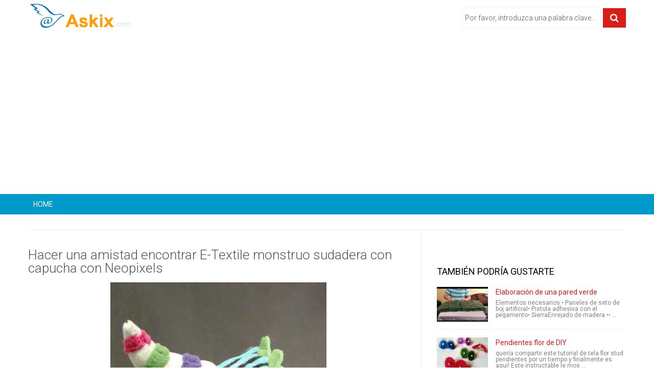

--- FILE ---
content_type: text/html;charset=UTF-8
request_url: https://www.askix.com/hacer-una-amistad-encontrar-e-textile-monstruo-sudadera-con-capucha-con-neopixels.html
body_size: 10027
content:
<!DOCTYPE html>
<!--[if lt IE 7]>
<html prefix="og: http://ogp.me/ns#" class="no-js lt-ie9 lt-ie8 lt-ie7" lang="es"> 
<![endif]-->
<!--[if IE 7]>
<html prefix="og: http://ogp.me/ns#" class="no-js lt-ie9 lt-ie8" lang="es">
<![endif]-->
<!--[if IE 8]>
<html prefix="og: http://ogp.me/ns#" class="no-js lt-ie9" lang="es">
<![endif]-->
<!--[if gt IE 8]><!-->
<html prefix="og: http://ogp.me/ns#" class="no-js" lang="es">
<!--<![endif]-->
 <head> 
  <meta http-equiv="content-type" content="text/html; charset=utf-8" /> 
  <meta name="viewport" content="width=device-width, initial-scale=1.0" /> 
  <link href="/favicon.ico" rel="shortcut icon" type="image/x-icon" />
  <link rel="stylesheet" href="//fonts.googleapis.com/css?family=Roboto:400,300,700" type="text/css" />
  <link rel="stylesheet" href="/static/css/bootstrap.css?ver=1.1.0" /> 
  <link rel="stylesheet" href="/static/css/mobile-menu.css" /> 
  <script src="//ajax.googleapis.com/ajax/libs/jquery/1.11.3/jquery.min.js"></script>
  <script src="/static/js/jquery-noconflict.js" type="text/javascript"></script> 
  <script src="https://maxcdn.bootstrapcdn.com/bootstrap/2.3.2/js/bootstrap.min.js" type="text/javascript"></script> 
  <script src="/static/js/helix.core.js" type="text/javascript"></script> 
  <script src="/static/js/main.js" type="text/javascript"></script> 
  <script async src="https://pagead2.googlesyndication.com/pagead/js/adsbygoogle.js?client=ca-pub-9048525598277109"
     crossorigin="anonymous"></script>

  <title>Hacer una amistad encontrar E-Textile monstruo sudadera con capucha con Neopixels - askix.com</title> 
  <meta name="description" content="Hacer una amistad encontrar E-Textile monstruo sudadera con capucha con Neopixels Tiene que abrigarse este invierno, y qué mejor manera de hacerlo que to encontrar a más amigos para abrazar con durante los meses de nieve. El monstruo sudadera con capucha encontrarán a todos los amigos que necesita pruebas con sus pata sensibles al">
  
 </head>  <body> 
  <div class="body-innerwrapper"> 
   <section id="sp-logo-wrapper"> 
    <div class="container"> 
     <div class="row-fluid" id="logo"> 
      <div id="sp-logo" class="span3"> 
       <a href="/"> 
        <div style="width:203px; height:51px;" class="logo"></div></a> 
      </div> 
      <div class="bannergroup top-add"> 
       <form action="/search/" method="post" class="form-inline"> 
        <input onkeypress="EnterPress(event)" onkeydown="EnterPress()" id="mod-search-searchword" type="text" value="Por favor, introduzca una palabra clave..." onblur="if (this.value=='') this.value='Por favor, introduzca una palabra clave...';" onfocus="if (this.value=='Por favor, introduzca una palabra clave...') this.value='';" /> 
        <button class="button btn btn-primary" type="button" id="enter" onclick="search()"><i class="icon-search"></i></button> 
       </form> 
      </div> 
     </div> 
    </div> 
   </section>
	<script type="text/javascript">
		function EnterPress(e){  
			var e = e || window.event;   
			if(e.keyCode == 13){   
				document.getElementById("enter").focus();   
			}   
		}
		function search(){
			var code = encodeURI(document.getElementById("mod-search-searchword").value);
			var url = '/search/' + code + '/';
			window.location=url;
		}
	</script>   
   <section id="sp-menu-wrapper"> 
    <div class="container"> 
     <div id="sp-main-menu" class="visible-desktop"> 
      <ul class="sp-menu level-0"> 
       <li class="menu-item first "><a href="/" class="menu-item first"><span class="menu"><span class="menu-title">HOME</span></span></a></li> 
       <li class="menu-item"><a href="" class="menu-item"><span class="menu"><span class="menu-title"></span></span></a></li>  
	   <li class="menu-item last"><a href="" class="menu-item last"><span class="menu"><span class="menu-title"></span></span></a></li> 
      </ul> 
     </div> 
    </div> 
   </section> 
   <section id="sp-main-body-wrapper"> 
    <div class="container"> 
     <div class="row-fluid" id="main-body"> 
      <div id="sp-component-area" class="span8"> 
       <a name="title"></a>
	   <section id="sp-component-wrapper"> 
        <div class="itemView"> 
         <div class="itemBody"> 
          <div class="itemHeader"> 
           <h1 class="itemTitle">Hacer una amistad encontrar E-Textile monstruo sudadera con capucha con Neopixels</h1> 
          </div> 
          <div class="clr"></div> 
          <div class="itemFullText"> 
            <center><img class="lazy" data-original="https://foto.askix.com/upload/1/73/17348cb163622885b08087ef47c2ee70.jpg" /></center> <!-- <div style="text-align:center; margin: 10px 0;">
<script async src="//pagead2.googlesyndication.com/pagead/js/adsbygoogle.js"></script>
<ins class="adsbygoogle"
     style="display:block"
     data-ad-client="ca-pub-9048525598277109"
     data-ad-slot="8343251478"
     data-ad-format="auto"></ins>
<script>
(adsbygoogle = window.adsbygoogle || []).push({});
</script>
</div> --> </img> <center><iframe width="560" height="315" src="https://www.youtube.com/embed/qCYofAbnAu8?wmode=opaque" frameborder="0" allowfullscreen></iframe></center><p>Tiene que abrigarse este invierno, y qué mejor manera de hacerlo que to encontrar a más amigos para abrazar con durante los meses de nieve. El monstruo sudadera con capucha encontrarán a todos los amigos que necesita pruebas con sus pata sensibles almohadillas e iluminando con felicidad cuando usted ha encontrado un guardián. Si te gusta este proyecto, por favor tome un momento para votar en el concurso de accesorios personales de invierno.</p><p>El Arduino codificación funciona sobre la base de un parche conectado a tierra, y el otro parche conectado a una clavija de entrada analógica tirado hasta 5 voltios. Cuando ambas almohadillas son tocados por el mismo objeto que puede conducir la electricidad (mejillas de personas, un círculo de personas mano a pata, tocar las almohadillas de la pata juntas, o incluso un plátano), Neopixel prende la por debajo de los monstruos "piel". Gemma de Adafruit es ideal para este proyecto, como puede funcionar todas las luces y las almohadillas sensibles con microcontrolador pins sobrados. Estén atentos (o saltar) hasta el final del Instructable para obtener una lista de enlaces para todos los materiales, código, etc. que he usado. Lo siento por la falta de fotos en uso, autorretratos sólo ir tan lejos.</p><p>Vamos a empezar!</p>			<div class="pagination"> 
			 <div class="step_title">Vea el paso</div>
			 <ul><li><span class="active">1</span></li><li><a href="https://www.askix.com/hacer-una-amistad-encontrar-e-textile-monstruo-sudadera-con-capucha-con-neopixels_2.html#title">2</a></li><li><a href="https://www.askix.com/hacer-una-amistad-encontrar-e-textile-monstruo-sudadera-con-capucha-con-neopixels_3.html#title">3</a></li><li><a href="https://www.askix.com/hacer-una-amistad-encontrar-e-textile-monstruo-sudadera-con-capucha-con-neopixels_4.html#title">4</a></li><li><a href="https://www.askix.com/hacer-una-amistad-encontrar-e-textile-monstruo-sudadera-con-capucha-con-neopixels_5.html#title">5</a></li><li><a href="https://www.askix.com/hacer-una-amistad-encontrar-e-textile-monstruo-sudadera-con-capucha-con-neopixels_6.html#title">6</a></li><li><a href="https://www.askix.com/hacer-una-amistad-encontrar-e-textile-monstruo-sudadera-con-capucha-con-neopixels_7.html#title">7</a></li><li><a href="https://www.askix.com/hacer-una-amistad-encontrar-e-textile-monstruo-sudadera-con-capucha-con-neopixels_8.html#title">8</a></li><li><a href="https://www.askix.com/hacer-una-amistad-encontrar-e-textile-monstruo-sudadera-con-capucha-con-neopixels_9.html#title">9</a></li><li><a href="https://www.askix.com/hacer-una-amistad-encontrar-e-textile-monstruo-sudadera-con-capucha-con-neopixels_10.html#title">10</a></li><li><a href="https://www.askix.com/hacer-una-amistad-encontrar-e-textile-monstruo-sudadera-con-capucha-con-neopixels_11.html#title">11</a></li><li><a href="https://www.askix.com/hacer-una-amistad-encontrar-e-textile-monstruo-sudadera-con-capucha-con-neopixels_12.html#title">12</a></li><li><a href="https://www.askix.com/hacer-una-amistad-encontrar-e-textile-monstruo-sudadera-con-capucha-con-neopixels_13.html#title">13</a></li><li><a href="https://www.askix.com/hacer-una-amistad-encontrar-e-textile-monstruo-sudadera-con-capucha-con-neopixels_14.html#title">14</a></li><li><a href="https://www.askix.com/hacer-una-amistad-encontrar-e-textile-monstruo-sudadera-con-capucha-con-neopixels_15.html#title">15</a></li><li><a href="https://www.askix.com/hacer-una-amistad-encontrar-e-textile-monstruo-sudadera-con-capucha-con-neopixels_16.html#title">16</a></li><li><a href="https://www.askix.com/hacer-una-amistad-encontrar-e-textile-monstruo-sudadera-con-capucha-con-neopixels_17.html#title">17</a></li><li><a href="https://www.askix.com/hacer-una-amistad-encontrar-e-textile-monstruo-sudadera-con-capucha-con-neopixels_18.html#title">18</a></li><li><a href="https://www.askix.com/hacer-una-amistad-encontrar-e-textile-monstruo-sudadera-con-capucha-con-neopixels_19.html#title">19</a></li><li><a href="https://www.askix.com/hacer-una-amistad-encontrar-e-textile-monstruo-sudadera-con-capucha-con-neopixels_20.html#title">20</a></li><li><a href="https://www.askix.com/hacer-una-amistad-encontrar-e-textile-monstruo-sudadera-con-capucha-con-neopixels_21.html#title">21</a></li><li><a href="https://www.askix.com/hacer-una-amistad-encontrar-e-textile-monstruo-sudadera-con-capucha-con-neopixels_22.html#title">22</a></li><li><a href="https://www.askix.com/hacer-una-amistad-encontrar-e-textile-monstruo-sudadera-con-capucha-con-neopixels_2.html#title">&raquo;</a></li></ul>
			</div>
<!-- <div style="text-align:center; margin: 10px 0;">
<script async src="//pagead2.googlesyndication.com/pagead/js/adsbygoogle.js"></script>
<ins class="adsbygoogle"
     style="display:inline-block;width:300px;height:250px"
     data-ad-client="ca-pub-9048525598277109"
     data-ad-slot="2296717874"></ins>
<script>
(adsbygoogle = window.adsbygoogle || []).push({});
</script>
</div> -->
          </div> 
          <div class="clr"></div> 
         </div> 
<!-- 
         <div class="itemSocialSharing"> 
          code
          <div class="clr"></div> 
         </div>  -->
         <div class="itemtag"> 
		  <b>Etiquetas: </b> 
          <a href="https://www.askix.com/tag/neopixels/" title="Neopixels">Neopixels</a>, <a href="https://www.askix.com/tag/monster/" title="Monster">Monster</a>, <a href="https://www.askix.com/tag/etextiles/" title="Etextiles">Etextiles</a>, <a href="https://www.askix.com/tag/accesorios-personales/" title="Accesorios personales">Accesorios personales</a>, <a href="https://www.askix.com/tag/sudadera-con-capucha/" title="Sudadera con capucha">Sudadera con capucha</a>         </div> 
         <div class="clr"></div> 
        </div> 
        <h3 class="section-title"><span>Artículos Relacionados</span></h3> 
        <div class="itemList"> 
         <div id="itemListSecondary"> 
					  <div class="itemContainer itemContainerLast" style="width:100.0%;"> 
			 <div class="catItemImageBlock"> 
              <span class="catItemImage"> <a href="https://www.askix.com/hacer-una-placa-laser-de-aluminio-anodizado-con-tinta.html" title="Hacer una placa &lpar;l&aacute;ser de aluminio anodizado con tinta&rpar;"><img src="https://foto.askix.com/thumb/170x110/c/41/c41835a42691fdc6f3aa6ac7bc34391d.jpg" alt="Hacer una placa &lpar;l&aacute;ser de aluminio anodizado con tinta&rpar;" title="Hacer una placa &lpar;l&aacute;ser de aluminio anodizado con tinta&rpar;" /></a></span> 
              <div class="clr"></div> 
             </div>
             <h3 class="catItemTitle"><a href="https://www.askix.com/hacer-una-placa-laser-de-aluminio-anodizado-con-tinta.html">Hacer una placa &lpar;l&aacute;ser de aluminio anodizado con tinta&rpar;</a></h3> 
             <div class="catItemIntroText">
               ¿Por lo tanto, piensa que es un artista? Bien, ¿cómo alguien va a saber si no hacer una placa de lujo para su arte con su nombre?En este Instructable te mostraré cómo hacer una placa de metal elegante. Más específicamente, se cubrirán cómo hacer una             </div> 
             <div class="clr"></div> 
          </div> 
				  <div class="itemContainer itemContainerLast" style="width:100.0%;"> 
			 <div class="catItemImageBlock"> 
              <span class="catItemImage"> <a href="https://www.askix.com/hacer-una-lampara-de-un-monstruo-puede.html" title="Hacer una l&aacute;mpara de un monstruo puede"><img src="https://foto.askix.com/thumb/170x110/a/ed/aed406f3b7939b933270a24ad546fd42.jpg" alt="Hacer una l&aacute;mpara de un monstruo puede" title="Hacer una l&aacute;mpara de un monstruo puede" /></a></span> 
              <div class="clr"></div> 
             </div>
             <h3 class="catItemTitle"><a href="https://www.askix.com/hacer-una-lampara-de-un-monstruo-puede.html">Hacer una l&aacute;mpara de un monstruo puede</a></h3> 
             <div class="catItemIntroText">
               Hi todo el mundo!Básicamente la idea de este proyecto fue hacer una lámpara que era fresco aspecto y funcional. En sobre de mi muchos dobladores de cafeína diseño web compré una ridículamente grande lata de Monster, 32 oz. el equivalente de dos latas             </div> 
             <div class="clr"></div> 
          </div> 
				  <div class="itemContainer itemContainerLast" style="width:100.0%;"> 
			 <div class="catItemImageBlock"> 
              <span class="catItemImage"> <a href="https://www.askix.com/como-hacer-una-bolsa-de-lona-arena-para-entrenamiento-con-pesas.html" title="C&oacute;mo hacer una bolsa de lona arena para entrenamiento con pesas"><img src="https://foto.askix.com/thumb/170x110/8/9d/89d3231c9b74b538db7313fedc526ea2.jpg" alt="C&oacute;mo hacer una bolsa de lona arena para entrenamiento con pesas" title="C&oacute;mo hacer una bolsa de lona arena para entrenamiento con pesas" /></a></span> 
              <div class="clr"></div> 
             </div>
             <h3 class="catItemTitle"><a href="https://www.askix.com/como-hacer-una-bolsa-de-lona-arena-para-entrenamiento-con-pesas.html">C&oacute;mo hacer una bolsa de lona arena para entrenamiento con pesas</a></h3> 
             <div class="catItemIntroText">
               por lo que he estado planeando hacer este bolso de lona arena durante un tiempo ahora, y finalmente he tenido suficiente motivación para hacerlo, el objetivo principal de la bolsa es usarlo para entrenamiento con pesas y el levantamiento pesado, así             </div> 
             <div class="clr"></div> 
          </div> 
				  <div class="itemContainer itemContainerLast" style="width:100.0%;"> 
			 <div class="catItemImageBlock"> 
              <span class="catItemImage"> <a href="https://www.askix.com/hacer-una-casa-mas-energia-eficiente-con-contraventana-interior.html" title="Hacer una casa m&aacute;s energ&iacute;a eficiente con contraventana interior"><img src="https://foto.askix.com/thumb/170x110/4/54/454c50deca2d8ee8bb86d581f56aa44d.jpg" alt="Hacer una casa m&aacute;s energ&iacute;a eficiente con contraventana interior" title="Hacer una casa m&aacute;s energ&iacute;a eficiente con contraventana interior" /></a></span> 
              <div class="clr"></div> 
             </div>
             <h3 class="catItemTitle"><a href="https://www.askix.com/hacer-una-casa-mas-energia-eficiente-con-contraventana-interior.html">Hacer una casa m&aacute;s energ&iacute;a eficiente con contraventana interior</a></h3> 
             <div class="catItemIntroText">
               Vivimos en una casa de 1950 con windows solo panel originales. No es realmente eficiente y había estado investigando opciones para sustituir las ventanas por un rato, pero no espera que el precio o el dolor gigante de subirse a una escalera, alzaprim             </div> 
             <div class="clr"></div> 
          </div> 
				  <div class="itemContainer itemContainerLast" style="width:100.0%;"> 
			 <div class="catItemImageBlock"> 
              <span class="catItemImage"> <a href="https://www.askix.com/como-hacer-una-pistola-semi-automatica-de-goma-con-un-laser-vista-tutorial.html" title="C&oacute;mo hacer una pistola semi-autom&aacute;tica de goma con un l&aacute;ser vista - Tutorial"><img src="https://foto.askix.com/thumb/170x110/6/d5/6d59be57c46ad8d6bf765fc9830b7383.jpg" alt="C&oacute;mo hacer una pistola semi-autom&aacute;tica de goma con un l&aacute;ser vista - Tutorial" title="C&oacute;mo hacer una pistola semi-autom&aacute;tica de goma con un l&aacute;ser vista - Tutorial" /></a></span> 
              <div class="clr"></div> 
             </div>
             <h3 class="catItemTitle"><a href="https://www.askix.com/como-hacer-una-pistola-semi-automatica-de-goma-con-un-laser-vista-tutorial.html">C&oacute;mo hacer una pistola semi-autom&aacute;tica de goma con un l&aacute;ser vista - Tutorial</a></h3> 
             <div class="catItemIntroText">
               https://www.youtube.com/watch?v=zSdHBbzvkf4&amp;feature=youtu.bePaso 1: Hacer una pistola semiautomática de goma con una mira láser necesita!!!!!! En el video de hoy voy a mostraros una gran idea que mi amigo compartió conmigo y me pidió que demuestran e             </div> 
             <div class="clr"></div> 
          </div> 
				  <div class="itemContainer itemContainerLast" style="width:100.0%;"> 
			 <div class="catItemImageBlock"> 
              <span class="catItemImage"> <a href="https://www.askix.com/como-hacer-una-pulsera-de-goma-con-ningun-telar.html" title="C&oacute;mo hacer una pulsera de goma&period;&period;&period; Con ning&uacute;n telar&excl; "><img src="https://foto.askix.com/thumb/170x110/c/32/c325a43c542a9212ff1eaca89908e029.jpg" alt="C&oacute;mo hacer una pulsera de goma&period;&period;&period; Con ning&uacute;n telar&excl; " title="C&oacute;mo hacer una pulsera de goma&period;&period;&period; Con ning&uacute;n telar&excl; " /></a></span> 
              <div class="clr"></div> 
             </div>
             <h3 class="catItemTitle"><a href="https://www.askix.com/como-hacer-una-pulsera-de-goma-con-ningun-telar.html">C&oacute;mo hacer una pulsera de goma&period;&period;&period; Con ning&uacute;n telar&excl; </a></h3> 
             <div class="catItemIntroText">
               Pulseras de goma parecen bastante populares estos días, y me di cuenta que no todo el mundo tiene un telar para hacerlos. So... Voy a mostrarte cómo hacer una pulsera de cola de pescado!Paso 1: materiales Todo lo que necesitas es:Bunk lápices o bolíg             </div> 
             <div class="clr"></div> 
          </div> 
				  <div class="itemContainer itemContainerLast" style="width:100.0%;"> 
			 <div class="catItemImageBlock"> 
              <span class="catItemImage"> <a href="https://www.askix.com/como-hacer-una-cama-de-casa-de-muneca-con-ropa-de-cama-de-origami-arte-de-papel-tcgames-hd.html" title="C&oacute;mo hacer una cama de casa de mu&ntilde;eca con ropa de cama de Origami &lpar;arte de papel&rpar; - TCGames &lbrack;HD&rsqb;&excl; "><img src="https://foto.askix.com/thumb/170x110.png" alt="C&oacute;mo hacer una cama de casa de mu&ntilde;eca con ropa de cama de Origami &lpar;arte de papel&rpar; - TCGames &lbrack;HD&rsqb;&excl; " title="C&oacute;mo hacer una cama de casa de mu&ntilde;eca con ropa de cama de Origami &lpar;arte de papel&rpar; - TCGames &lbrack;HD&rsqb;&excl; " /></a></span> 
              <div class="clr"></div> 
             </div>
             <h3 class="catItemTitle"><a href="https://www.askix.com/como-hacer-una-cama-de-casa-de-muneca-con-ropa-de-cama-de-origami-arte-de-papel-tcgames-hd.html">C&oacute;mo hacer una cama de casa de mu&ntilde;eca con ropa de cama de Origami &lpar;arte de papel&rpar; - TCGames &lbrack;HD&rsqb;&excl; </a></h3> 
             <div class="catItemIntroText">
               Cómo hacer una Origami muñecas cama con ropa de cama!Diseñado por: tradicionalEste modelo en particular puede requerir pegamento si planea lanzar como piezas modulares no permanecer juntos por mucho tiempo. Es sin embargo un excelente lanzando estrel             </div> 
             <div class="clr"></div> 
          </div> 
				  <div class="itemContainer itemContainerLast" style="width:100.0%;"> 
			 <div class="catItemImageBlock"> 
              <span class="catItemImage"> <a href="https://www.askix.com/como-hacer-una-mascara-mas-comoda-con-celo.html" title="C&oacute;mo hacer una m&aacute;scara m&aacute;s c&oacute;moda con celo&period; "><img src="https://foto.askix.com/thumb/170x110/3/57/357aca3d53f7757d1bbbe83a0eedd028.jpg" alt="C&oacute;mo hacer una m&aacute;scara m&aacute;s c&oacute;moda con celo&period; " title="C&oacute;mo hacer una m&aacute;scara m&aacute;s c&oacute;moda con celo&period; " /></a></span> 
              <div class="clr"></div> 
             </div>
             <h3 class="catItemTitle"><a href="https://www.askix.com/como-hacer-una-mascara-mas-comoda-con-celo.html">C&oacute;mo hacer una m&aacute;scara m&aacute;s c&oacute;moda con celo&period; </a></h3> 
             <div class="catItemIntroText">
               Este Instructables te muestra cómo hacer una máscara incómoda un poco más cómodo :)Paso 1: materiales. Primero necesita obtener el celo y la mascarilla.Paso 2: enrollar su celo para que tu unibrow no conseguir encerado (sólo jugar :) Enrollar la cint             </div> 
             <div class="clr"></div> 
          </div> 
				  <div class="itemContainer itemContainerLast" style="width:100.0%;"> 
			 <div class="catItemImageBlock"> 
              <span class="catItemImage"> <a href="https://www.askix.com/como-hacer-una-figura-poseable-de-la-accion-con-cable-de-aspersor-de.html" title="C&oacute;mo hacer una figura Poseable de la acci&oacute;n con &apos;Cable de aspersor de&apos;"><img src="https://foto.askix.com/thumb/170x110/e/96/e96b059cb7a750ea79a753a41b4b32d7.jpg" alt="C&oacute;mo hacer una figura Poseable de la acci&oacute;n con &apos;Cable de aspersor de&apos;" title="C&oacute;mo hacer una figura Poseable de la acci&oacute;n con &apos;Cable de aspersor de&apos;" /></a></span> 
              <div class="clr"></div> 
             </div>
             <h3 class="catItemTitle"><a href="https://www.askix.com/como-hacer-una-figura-poseable-de-la-accion-con-cable-de-aspersor-de.html">C&oacute;mo hacer una figura Poseable de la acci&oacute;n con &apos;Cable de aspersor de&apos;</a></h3> 
             <div class="catItemIntroText">
               Este es un tutorial sobre cómo hacer una figura de acción capaz de pose con 'cable de aspersor de'Cable de aspersor (que es lo que su llamado en el envase) puede encontrarse en la mayoría de tiendas de mejoras para el hogar y es usado control jardín             </div> 
             <div class="clr"></div> 
          </div> 
				  <div class="itemContainer itemContainerLast" style="width:100.0%;"> 
			 <div class="catItemImageBlock"> 
              <span class="catItemImage"> <a href="https://www.askix.com/como-hacer-una-linterna-de-led-barata-rapida-con-un-palillo-de-desodorisante.html" title="C&oacute;mo hacer una linterna de LED barata r&aacute;pida con un palillo de desodorisante&excl; "><img src="https://foto.askix.com/thumb/170x110/e/6d/e6d6caf4c7ebfff3da22dc8c472e8955.jpg" alt="C&oacute;mo hacer una linterna de LED barata r&aacute;pida con un palillo de desodorisante&excl; " title="C&oacute;mo hacer una linterna de LED barata r&aacute;pida con un palillo de desodorisante&excl; " /></a></span> 
              <div class="clr"></div> 
             </div>
             <h3 class="catItemTitle"><a href="https://www.askix.com/como-hacer-una-linterna-de-led-barata-rapida-con-un-palillo-de-desodorisante.html">C&oacute;mo hacer una linterna de LED barata r&aacute;pida con un palillo de desodorisante&excl; </a></h3> 
             <div class="catItemIntroText">
               En este Instructable, voy a mostrar cómo hacer una coll, rápida y barata linterna de una barra de desodorante! (y algunas otras partes)Paso 1: Recoge las piezas! Se necesita:Partes:1: 5 m m LED (1-6)Resistencias 2: 330 Ohm (uno para cada LED)batería             </div> 
             <div class="clr"></div> 
          </div> 
				  <div class="itemContainer itemContainerLast" style="width:100.0%;"> 
			 <div class="catItemImageBlock"> 
              <span class="catItemImage"> <a href="https://www.askix.com/como-hacer-una-guia-de-corte-de-mesa-con-jb-weld.html" title="C&oacute;mo hacer una gu&iacute;a de corte de mesa con JB weld&excl; "><img src="https://foto.askix.com/thumb/170x110/9/f4/9f42d41c36e74a301e899d9efdb6a7f8.jpg" alt="C&oacute;mo hacer una gu&iacute;a de corte de mesa con JB weld&excl; " title="C&oacute;mo hacer una gu&iacute;a de corte de mesa con JB weld&excl; " /></a></span> 
              <div class="clr"></div> 
             </div>
             <h3 class="catItemTitle"><a href="https://www.askix.com/como-hacer-una-guia-de-corte-de-mesa-con-jb-weld.html">C&oacute;mo hacer una gu&iacute;a de corte de mesa con JB weld&excl; </a></h3> 
             <div class="catItemIntroText">
               Muy bien, así que tengo una viejo artesano barato Sierra, que utilizo para mi tienda de madera pequeño acogedor garaje. Ahora solo tienen una capacidad de corte de 11''. Necesito hacer una nueva guía de corte puede extraer hasta 26''. Por lo tanto, l             </div> 
             <div class="clr"></div> 
          </div> 
				  <div class="itemContainer itemContainerLast" style="width:100.0%;"> 
			 <div class="catItemImageBlock"> 
              <span class="catItemImage"> <a href="https://www.askix.com/hacer-una-caja-de-plastico-de-metacrilato-con-inclinacion-de-la-mesa-de-fresadora.html" title="Hacer una caja de pl&aacute;stico de metacrilato - con inclinaci&oacute;n de la mesa de fresadora"><img src="https://foto.askix.com/thumb/170x110.png" alt="Hacer una caja de pl&aacute;stico de metacrilato - con inclinaci&oacute;n de la mesa de fresadora" title="Hacer una caja de pl&aacute;stico de metacrilato - con inclinaci&oacute;n de la mesa de fresadora" /></a></span> 
              <div class="clr"></div> 
             </div>
             <h3 class="catItemTitle"><a href="https://www.askix.com/hacer-una-caja-de-plastico-de-metacrilato-con-inclinacion-de-la-mesa-de-fresadora.html">Hacer una caja de pl&aacute;stico de metacrilato - con inclinaci&oacute;n de la mesa de fresadora</a></h3> 
             <div class="catItemIntroText">
               hacer una caja de plexiglás con una inclinación mesa de router construí.             </div> 
             <div class="clr"></div> 
          </div> 
				  <div class="itemContainer itemContainerLast" style="width:100.0%;"> 
			 <div class="catItemImageBlock"> 
              <span class="catItemImage"> <a href="https://www.askix.com/como-hacer-una-calculadora-de-volumen-de-la-esfera-con-el-simbolo-del-sistema.html" title="Como hacer una calculadora de volumen de la esfera con el s&iacute;mbolo del sistema"><img src="https://foto.askix.com/thumb/170x110/a/25/a257346c16cb8e7735b998e41d7dfd55.jpg" alt="Como hacer una calculadora de volumen de la esfera con el s&iacute;mbolo del sistema" title="Como hacer una calculadora de volumen de la esfera con el s&iacute;mbolo del sistema" /></a></span> 
              <div class="clr"></div> 
             </div>
             <h3 class="catItemTitle"><a href="https://www.askix.com/como-hacer-una-calculadora-de-volumen-de-la-esfera-con-el-simbolo-del-sistema.html">Como hacer una calculadora de volumen de la esfera con el s&iacute;mbolo del sistema</a></h3> 
             <div class="catItemIntroText">
               Hola chicos en este instructable va a dar usted los códigos para hacer una calculadora de volumen de la esfera! no dude en cambiarlo todo pero por favor no volver a publicar y si usted menciona en su instrucable por favor dame crédito.Paso 1: los cód             </div> 
             <div class="clr"></div> 
          </div> 
				  <div class="itemContainer itemContainerLast" style="width:100.0%;"> 
			 <div class="catItemImageBlock"> 
              <span class="catItemImage"> <a href="https://www.askix.com/hacer-una-estrella-de-puntas-siete-rapidamente-con-zotebook.html" title="Hacer una estrella de puntas siete r&aacute;pidamente con Zotebook"><img src="https://foto.askix.com/thumb/170x110/0/2e/02e9e83935b4903c90720b785aa925d0.jpg" alt="Hacer una estrella de puntas siete r&aacute;pidamente con Zotebook" title="Hacer una estrella de puntas siete r&aacute;pidamente con Zotebook" /></a></span> 
              <div class="clr"></div> 
             </div>
             <h3 class="catItemTitle"><a href="https://www.askix.com/hacer-una-estrella-de-puntas-siete-rapidamente-con-zotebook.html">Hacer una estrella de puntas siete r&aacute;pidamente con Zotebook</a></h3> 
             <div class="catItemIntroText">
               Estrellas inusuales son una característica de gran diseño para romper la simetría y crear interés.Con unos simples gestos puede hacer cualquier estrella inusual en Zotebook.Paso 1: Todo lo que necesitas es un iPad con la app gratuita ZotebookPara hac             </div> 
             <div class="clr"></div> 
          </div> 
	         </div> 
        </div> 
       </section> 
      </div> 
      <aside id="sp-right" class="span4"> 
       <div class="module ">
		<!-- <script async src="//pagead2.googlesyndication.com/pagead/js/adsbygoogle.js"></script>
		<ins class="adsbygoogle"
			 style="display:block"
			 data-ad-client="ca-pub-9048525598277109"
			 data-ad-slot="3773451078"
			 data-ad-format="auto"></ins>
		<script>
		(adsbygoogle = window.adsbygoogle || []).push({});
		</script> -->
       </div> 
       <div class="module  right-sp-tab"> 
        <div class="sptab_red" id="sptab163"> 
         <div class="tab-padding"> 
          <h3 class="header"><span>También Podría Gustarte</span></h3> 
          <div class="right-for-sp-tab"> 
           <ul> 
            <li class="even"> 
             <div class="media"> 
              <a class="moduleItemImage" href="https://www.askix.com/elaboracion-de-una-pared-verde.html" title="Elaboraci&oacute;n de una pared verde"><img src="https://foto.askix.com/thumb/110x68/9/f6/9f6f187f1fc85c2329488d837a645199.jpg" alt="Elaboraci&oacute;n de una pared verde" title="Elaboraci&oacute;n de una pared verde" /></a> 
              <div class="media-body"> 
               <a class="moduleItemTitle" href="https://www.askix.com/elaboracion-de-una-pared-verde.html" title="Elaboraci&oacute;n de una pared verde">Elaboraci&oacute;n de una pared verde</a> 
               <span class="moduleItemExcerpt">Elementos necesarios:• Paneles de seto de boj artificial• Pistola adhesiva con el pegamento• SierraEnrejado de madera •• ...</span> 
              </div> 
             </div> 
             <div class="clr"></div> </li> 
            <li class="even"> 
             <div class="media"> 
              <a class="moduleItemImage" href="https://www.askix.com/pendientes-flor-de-diy.html" title="Pendientes flor de DIY"><img src="https://foto.askix.com/thumb/110x68/7/32/732023e9f6dd026c60fcb8c2563adf93.jpg" alt="Pendientes flor de DIY" title="Pendientes flor de DIY" /></a> 
              <div class="media-body"> 
               <a class="moduleItemTitle" href="https://www.askix.com/pendientes-flor-de-diy.html" title="Pendientes flor de DIY">Pendientes flor de DIY</a> 
               <span class="moduleItemExcerpt">quería compartir este tutorial de tela flor stud pendientes por un tiempo y finalmente es aquí! Este instructable le mos ...</span> 
              </div> 
             </div> 
             <div class="clr"></div> </li> 
            <li class="even"> 
             <div class="media"> 
              <a class="moduleItemImage" href="https://www.askix.com/como-decorar-cupcakes-lo-de-halloween.html" title="C&oacute;mo decorar Cupcakes lo de Halloween&excl; "><img src="https://foto.askix.com/thumb/110x68/c/0a/c0adcc261a67cf8fa6170bbb9722dffb.jpg" alt="C&oacute;mo decorar Cupcakes lo de Halloween&excl; " title="C&oacute;mo decorar Cupcakes lo de Halloween&excl; " /></a> 
              <div class="media-body"> 
               <a class="moduleItemTitle" href="https://www.askix.com/como-decorar-cupcakes-lo-de-halloween.html" title="C&oacute;mo decorar Cupcakes lo de Halloween&excl; ">C&oacute;mo decorar Cupcakes lo de Halloween&excl; </a> 
               <span class="moduleItemExcerpt">Halloween es una época del año cuando tienes control completo sobre la clase y el estilo de comida es crear! Alimentos e ...</span> 
              </div> 
             </div> 
             <div class="clr"></div> </li> 
            <li class="even"> 
             <div class="media"> 
              <a class="moduleItemImage" href="https://www.askix.com/bloody-mary-tomates-con-almendras-asadas.html" title="Bloody Mary tomates con almendras asadas"><img src="https://foto.askix.com/thumb/110x68/c/9f/c9f06105750bc966765d9d381bf0b569.jpg" alt="Bloody Mary tomates con almendras asadas" title="Bloody Mary tomates con almendras asadas" /></a> 
              <div class="media-body"> 
               <a class="moduleItemTitle" href="https://www.askix.com/bloody-mary-tomates-con-almendras-asadas.html" title="Bloody Mary tomates con almendras asadas">Bloody Mary tomates con almendras asadas</a> 
               <span class="moduleItemExcerpt">inyectar estos regordetes tomates cherry con un cóctel Bloody Mary. Mordedura en ellos y a llenar la boca con un chorro  ...</span> 
              </div> 
             </div> 
             <div class="clr"></div> </li> 
            <li class="even"> 
             <div class="media"> 
              <a class="moduleItemImage" href="https://www.askix.com/grabado-de-vidrio-a-mano-alzada.html" title="Grabado de vidrio a mano alzada"><img src="https://foto.askix.com/thumb/110x68/2/90/290a905b54b4c2e25b301db27cbf867d.jpg" alt="Grabado de vidrio a mano alzada" title="Grabado de vidrio a mano alzada" /></a> 
              <div class="media-body"> 
               <a class="moduleItemTitle" href="https://www.askix.com/grabado-de-vidrio-a-mano-alzada.html" title="Grabado de vidrio a mano alzada">Grabado de vidrio a mano alzada</a> 
               <span class="moduleItemExcerpt">estoy haciendo vasos de chupito personalizados para cada uno de mis amigos este año (o tazas de café para los que no par ...</span> 
              </div> 
             </div> 
             <div class="clr"></div> </li> 
           </ul> 
          </div> 
         </div> 
        </div> 
       </div> 
       <div class="module"> 
        <h3 class="header"><span>Articulos Populares</span></h3> 
        <div class="newsplus-gallery"> 
         <a href="https://www.askix.com/temporizador-de-arduino-pinewood-derby.html" rel="lightbox-atomium" title="Temporizador de Arduino Pinewood Derby"><img src="https://foto.askix.com/thumb/85x56/4/33/4336242066fd5b2f12c933adb859488f.jpg" alt="Temporizador de Arduino Pinewood Derby" title="Temporizador de Arduino Pinewood Derby" /></a>
         <a href="https://www.askix.com/como-construir-una-motocicleta-electrica-de-72-voltios.html" rel="lightbox-atomium" title="C&oacute;mo construir una motocicleta el&eacute;ctrica de 72 voltios"><img src="https://foto.askix.com/thumb/85x56/a/4e/a4ed4466650d37af45b9e85db475e698.jpg" alt="C&oacute;mo construir una motocicleta el&eacute;ctrica de 72 voltios" title="C&oacute;mo construir una motocicleta el&eacute;ctrica de 72 voltios" /></a>
         <a href="https://www.askix.com/como-reparar-el-talon-de-los-zapatos-atleticos.html" rel="lightbox-atomium" title="C&oacute;mo reparar el tal&oacute;n de los zapatos atl&eacute;ticos"><img src="https://foto.askix.com/thumb/85x56/c/33/c33b384ac563400f5b602a90c61ce7b4.jpg" alt="C&oacute;mo reparar el tal&oacute;n de los zapatos atl&eacute;ticos" title="C&oacute;mo reparar el tal&oacute;n de los zapatos atl&eacute;ticos" /></a>
         <a href="https://www.askix.com/transferencia-de-propano-de-un-tanque-a-otro-la-manera-lenta.html" rel="lightbox-atomium" title="Transferencia de propano de un tanque a otro la manera lenta"><img src="https://foto.askix.com/thumb/85x56/a/42/a42552802a07c8b54323cdbb444ffe66.jpg" alt="Transferencia de propano de un tanque a otro la manera lenta" title="Transferencia de propano de un tanque a otro la manera lenta" /></a>
         <a href="https://www.askix.com/las-esposas-de-la-correa.html" rel="lightbox-atomium" title="Las esposas de la correa"><img src="https://foto.askix.com/thumb/85x56/0/50/0509af10198c432205d7f09cf0298e1d.jpg" alt="Las esposas de la correa" title="Las esposas de la correa" /></a>
         <a href="https://www.askix.com/abrir-un-envase-vacio-sellado.html" rel="lightbox-atomium" title="Abrir un envase vac&iacute;o sellado"><img src="https://foto.askix.com/thumb/85x56/f/be/fbe17981b5e6b8eb01f72c2a3020b78d.jpg" alt="Abrir un envase vac&iacute;o sellado" title="Abrir un envase vac&iacute;o sellado" /></a>
         <a href="https://www.askix.com/quitar-el-tornillo-torx-estrella-de-seguridad-con-un-destornillador-de-cabeza-plana.html" rel="lightbox-atomium" title="Quitar el tornillo Torx &lpar;estrella&rpar; de seguridad con un destornillador de cabeza plana"><img src="https://foto.askix.com/thumb/85x56/e/29/e2987a146c748e4cfa7ad134fec476ae.jpg" alt="Quitar el tornillo Torx &lpar;estrella&rpar; de seguridad con un destornillador de cabeza plana" title="Quitar el tornillo Torx &lpar;estrella&rpar; de seguridad con un destornillador de cabeza plana" /></a>
         <a href="https://www.askix.com/creed-hoja-oculta-funcional-retractil-assassins-xifoides.html" rel="lightbox-atomium" title="Creed hoja oculta funcional retr&aacute;ctil Assassins &lpar;xifoides&rpar;"><img src="https://foto.askix.com/thumb/85x56/a/8c/a8c58ec7c2b8ff5ec8d146950b6386c4.jpg" alt="Creed hoja oculta funcional retr&aacute;ctil Assassins &lpar;xifoides&rpar;" title="Creed hoja oculta funcional retr&aacute;ctil Assassins &lpar;xifoides&rpar;" /></a>
         <a href="https://www.askix.com/como-hacer-una-cupula-de-vidrio-en-minecraft.html" rel="lightbox-atomium" title="C&oacute;mo hacer una c&uacute;pula de vidrio en Minecraft"><img src="https://foto.askix.com/thumb/85x56/8/0d/80d2d288c5ed4772b10dce42d052006e.jpg" alt="C&oacute;mo hacer una c&uacute;pula de vidrio en Minecraft" title="C&oacute;mo hacer una c&uacute;pula de vidrio en Minecraft" /></a>
         <a href="https://www.askix.com/medir-voltaje-de-cargador-de-telefono-con-un-simple-multimetro-digital-basica.html" rel="lightbox-atomium" title="Medir voltaje de cargador de tel&eacute;fono con un Simple Mult&iacute;metro Digital b&aacute;sica"><img src="https://foto.askix.com/thumb/85x56/4/a0/4a059ae42c216db4bfb41ae1546c6196.jpg" alt="Medir voltaje de cargador de tel&eacute;fono con un Simple Mult&iacute;metro Digital b&aacute;sica" title="Medir voltaje de cargador de tel&eacute;fono con un Simple Mult&iacute;metro Digital b&aacute;sica" /></a>
         <a href="https://www.askix.com/4-formas-de-conectar-un-cable-sin-soldadura.html" rel="lightbox-atomium" title="4 formas de conectar un cable sin soldadura"><img src="https://foto.askix.com/thumb/85x56/b/93/b93b5f0fcde2e401ca5b2f59f8fa39cb.jpg" alt="4 formas de conectar un cable sin soldadura" title="4 formas de conectar un cable sin soldadura" /></a>
         <a href="https://www.askix.com/generador-simple-que-puede-encender-la-bombilla-led.html" rel="lightbox-atomium" title="Generador simple que puede encender la bombilla LED"><img src="https://foto.askix.com/thumb/85x56/1/3d/13d747ad7b26b2299b78234b1b9e8f07.jpg" alt="Generador simple que puede encender la bombilla LED" title="Generador simple que puede encender la bombilla LED" /></a>
        </div> 
       </div> 
       <div class="module"> 
        <h3 class="header"><span>Tags Cloud</span></h3> 
        <div class="sp-sigs"> 
		 <a href="https://www.askix.com/tema/cuchilla-casera.html" title="cuchilla casera" rel="stag" style='font-size: 11px; color:#80614A;'>cuchilla casera</a>
<a href="https://www.askix.com/tema/como-hacer-burritos.html" title="como hacer burritos" rel="stag" style='font-size: 11px; color:#C35D9E;'>como hacer burritos</a>
<a href="https://www.askix.com/tema/un-metro-de-cerveza.html" title="un metro de cerveza" rel="stag" style='font-size: 11px; color:#23E40F;'>un metro de cerveza</a>
<a href="https://www.askix.com/tema/como-hacer-moldes-para-vitrofusion.html" title="como hacer moldes para vitrofusion" rel="stag" style='font-size: 11px; color:#D0381F;'>como hacer moldes para vitrofusion</a>
<a href="https://www.askix.com/tema/puedo-aser-esplosivos-con-sal-marina.html" title="puedo aser esplosivos con sal marina" rel="stag" style='font-size: 11px; color:#1D2842;'>puedo aser esplosivos con sal marina</a>
<a href="https://www.askix.com/tema/arteconcarton.html" title="arteconcarton" rel="stag" style='font-size: 11px; color:#7AE6DA;'>arteconcarton</a>
<a href="https://www.askix.com/tema/como-hacer-un-comunicador-casero.html" title="como hacer un comunicador casero" rel="stag" style='font-size: 11px; color:#5A7CDE;'>como hacer un comunicador casero</a>
<a href="https://www.askix.com/tema/arreglar-enchufe-pared-red-rj45.html" title="arreglar enchufe pared red rj45" rel="stag" style='font-size: 11px; color:#16239A;'>arreglar enchufe pared red rj45</a>
<a href="https://www.askix.com/tema/photoshop-efecto-bajo-el-agua.html" title="photoshop efecto bajo el agua" rel="stag" style='font-size: 11px; color:#6C9A2E;'>photoshop efecto bajo el agua</a>
<a href="https://www.askix.com/tema/como-fazer-nunchaku-de-origami.html" title="como fazer nunchaku de origami" rel="stag" style='font-size: 13px; color:#E24AE0;'>como fazer nunchaku de origami</a>        </div> 
       </div> 
      </aside>      </div> 
    </div> 
   </section> 
<script src="https://ajax.googleapis.com/ajax/libs/jquery/1.11.3/jquery.min.js"></script>
<script src="/static/js/jquery.lazyload.min.js" type="text/javascript"></script> 
<script type="text/javascript" charset="utf-8">
  $(function() {
      $("img.lazy").lazyload({
			placeholder : "/static/image/loading.gif",   
			effect : "fadeIn"  
		  });
  });
</script>
   <footer id="sp-footer-wrapper" class=" "> 
    <div class="container"> 
     <div class="row-fluid" id="footer"> 
      <div id="sp-footer1" class="span6"> 
       <span class="copyright">&copy; 2026 askix.com. 14 q. 0.010 s.</span> 
      </div> 
      <div id="sp-footer2" class="span6"> 
	   <div class="custom"> 
        <p>
			<a href="/about/contact/" rel="nofollow">Contáctenos</a> - 
			<a href="/about/privacy/" rel="nofollow">Política de privacidad</a> - 
			<a href="/about/cookie/" rel="nofollow">Política de cookies</a>
		</p>
       </div> 
       <a class="sp-totop" href="javascript:;" title="Goto Top" rel="nofollow"><small>Volver al principio</small><i class="icon-angle-up"></i></a> 
      </div> 
     </div> 
    </div> 
   </footer> 
   <a class="hidden-desktop btn btn-inverse sp-main-menu-toggler" href="#" data-toggle="collapse" data-target=".nav-collapse"> <i class="icon-align-justify"></i> </a> 
   <div class="hidden-desktop sp-mobile-menu nav-collapse collapse"> 
    <ul> 
       <li class="menu-item first "><a href="/" class="menu-item first"><span class="menu"><span class="menu-title">HOME</span></span></a></li> 
       <li class="menu-item"><a href="" class="menu-item"><span class="menu"><span class="menu-title"></span></span></a></li>  
	   <li class="menu-item last"><a href="" class="menu-item last"><span class="menu"><span class="menu-title"></span></span></a></li> 
	</ul> 
   </div> 
  </div>  
<script>
var ac_referer = '' + document.referrer;
try {ac_referer = '' + top.document.referrer} catch (ex) {ac_referer = '' + document.referrer}
var ac_referer_raw = ac_referer;
ac_referer = ac_referer.substring(0, 600);
ac_referer = encodeURIComponent(ac_referer);
var ac_protocol = (('https:' == document.location.protocol) ? 'https://' : 'http://');
var ac_script = document.createElement('script');
ac_script.src = ac_protocol + document.domain + '/vlog/?ref=' + ac_referer;
document.getElementsByTagName('head')[0].appendChild(ac_script);
// document.writeln('<sc' + 'ript type="text/jav'+'ascr'+'ipt" src="' + ac_protocol + document.domain + '/vlog/?ref=' + ac_referer + '"></scr' + 'ipt>');
</script>
<!-- Start of StatCounter Code for Default Guide -->
<!-- <script type="text/javascript">
var sc_project=10993005; 
var sc_invisible=1; 
var sc_security="9d149894"; 
var scJsHost = (("https:" == document.location.protocol) ?
"https://secure." : "http://www.");
document.write("<sc"+"ript type='text/javascript' src='" +
scJsHost+
"statcounter.com/counter/counter.js'></"+"script>");
</script>
<noscript><div class="statcounter"><a title="free hit
counter" href="http://statcounter.com/" target="_blank"><img
class="statcounter"
src="//c.statcounter.com/10993005/0/9d149894/1/" alt="free
hit counter"></a></div></noscript> -->
<!-- End of StatCounter Code for Default Guide -->
 <script defer src="https://static.cloudflareinsights.com/beacon.min.js/vcd15cbe7772f49c399c6a5babf22c1241717689176015" integrity="sha512-ZpsOmlRQV6y907TI0dKBHq9Md29nnaEIPlkf84rnaERnq6zvWvPUqr2ft8M1aS28oN72PdrCzSjY4U6VaAw1EQ==" data-cf-beacon='{"version":"2024.11.0","token":"486dbd390016497cb0aab2fed5beb357","r":1,"server_timing":{"name":{"cfCacheStatus":true,"cfEdge":true,"cfExtPri":true,"cfL4":true,"cfOrigin":true,"cfSpeedBrain":true},"location_startswith":null}}' crossorigin="anonymous"></script>
</body>
</html>

--- FILE ---
content_type: text/html; charset=utf-8
request_url: https://www.google.com/recaptcha/api2/aframe
body_size: 267
content:
<!DOCTYPE HTML><html><head><meta http-equiv="content-type" content="text/html; charset=UTF-8"></head><body><script nonce="4NMoOiVpHQpAHzMdULE8Ag">/** Anti-fraud and anti-abuse applications only. See google.com/recaptcha */ try{var clients={'sodar':'https://pagead2.googlesyndication.com/pagead/sodar?'};window.addEventListener("message",function(a){try{if(a.source===window.parent){var b=JSON.parse(a.data);var c=clients[b['id']];if(c){var d=document.createElement('img');d.src=c+b['params']+'&rc='+(localStorage.getItem("rc::a")?sessionStorage.getItem("rc::b"):"");window.document.body.appendChild(d);sessionStorage.setItem("rc::e",parseInt(sessionStorage.getItem("rc::e")||0)+1);localStorage.setItem("rc::h",'1769297234148');}}}catch(b){}});window.parent.postMessage("_grecaptcha_ready", "*");}catch(b){}</script></body></html>